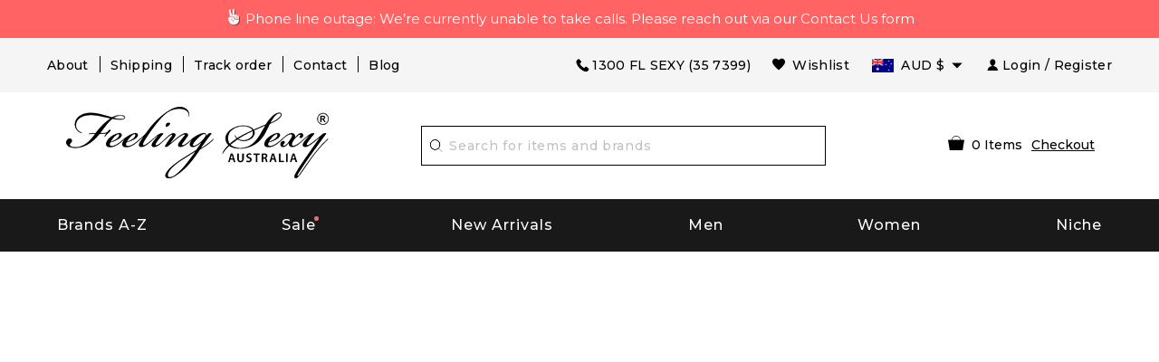

--- FILE ---
content_type: text/html; charset=utf-8
request_url: https://www.feelingsexy.com.au/brands/fly-falcon-500288
body_size: 9845
content:



<!DOCTYPE html>
<html lang="en-AU">
<head>
    <meta charset="utf-8">
        <title>Fly Falcon - Buy Fly Falcon  for Sale | Australia</title>
            <script async src="https://www.googletagmanager.com/gtag/js?id=AW-1019891583"></script>
        <script>
            window.dataLayer = window.dataLayer || [];
            function gtag() { dataLayer.push(arguments); }
            gtag('js', new Date());
            gtag('config', 'AW-1019891583', { 'allow_enhanced_conversions': true });
        </script>
    <meta http-equiv="X-UA-Compatible" content="IE=edge,chrome=1" />
    <meta name="viewport" content="width=device-width,initial-scale=1, maximum-scale=5.0, user-scalable=1" />
        <meta name="title" content="Fly Falcon Perfume – Buy Fly Falcon Fragrances for Sale in Australia" />
            <meta name="Keywords" content="Fly Falcon perfume, Fly Falcon fragrance, Fly Falcon hair care" />
            <meta name="Description" content="Shop Fly Falcon perfume collection in Australia at Feelingsexy.com.au. Unique, spirited scents designed for the adventurous. Buy now and unlock great offers!" />
            <meta name="Abstract" content="Feeling Sexy - Hottest Fragrance Store in Southern Hemisphere" />
            <link rel="canonical" href="https://www.feelingsexy.com.au/brands/fly-falcon-500288/" />
    <meta name='Author' content='Feeling Sexy' />
    <meta http-equiv="content-language" content="en" />
        <meta property="og:image" content="/images/Designer/" />

    <link rel="shortcut icon" href="/favicon.ico" type="image/x-icon">
    <link rel="manifest" href="/manifest.webmanifest" />
    <meta name="theme-color" content="#000000" />
    <meta name="apple-mobile-web-app-status-bar-style" content="black">
    <link rel="apple-touch-startup-image" href="/icons/0d00646f-8755-f3d9-fa50-fd278d95b8ab.webPlatform.png">
    <link rel="apple-touch-icon" href="/icons/0d00646f-8755-f3d9-fa50-fd278d95b8ab.webPlatform.png">
    <style type="text/css">
        .yotpo.testimonials {
            z-index: 2147483646 !important;
        }
    </style>
    <script nomodule type="application/javascript" src="[data-uri]"></script>
    </head>
<body class="mmain">

    <app-root></app-root>
    <input type="hidden" name="hdnMasterData" id="hdnMasterData" class="hdnMasterData" value="{&quot;BrandMenu&quot;:null,&quot;masterPageSettings&quot;:{&quot;LogoImage&quot;:{&quot;title&quot;:&quot;Feeling Sexy&quot;,&quot;altText&quot;:&quot;Feeling Sexy&quot;,&quot;desktopImage&quot;:&quot;/images/Logoes/fs-aus-logo.png&quot;,&quot;mobileImage&quot;:&quot;/images/Logoes/fs-aus-logo.png&quot;},&quot;Notification&quot;:{&quot;isEnabled&quot;:true,&quot;desktopNotification&quot;:&quot;&lt;div class=\&quot;smart-bar-html hide-for-small-only\&quot; style=\&quot;width: 100%; background-color: #ff6363; color: #fff; padding: 9px; display: block; text-decoration: none; font-size: 15px; \r\n\r\ntext-align: center;\&quot;&gt;&lt;img alt=\&quot;V\&quot; src=\&quot;[data-uri]\r\n\r\nAUkSYqIQkQSoghodkVUcERRUUEG8igiAOOjoCMFVEsDIoK2AfkIaKOg6OIisr74Xuja9a89+bN/rXXPues852zzwfACAyWSDNRNYAMqUIeEeCDx8TG4eQuQIEKJHAAEAizZCFz/SMBAPh\r\n\r\n+PDwrIsAHvgABeNMLCADATZvAMByH/w/qQplcAYCEAcB0kThLCIAUAEB6jkKmAEBGAYCdmCZTAKAEAGDLY2LjAFAtAGAnf+bTAICd\r\n\r\n+Jl7AQBblCEVAaCRACATZYhEAGg7AKzPVopFAFgwABRmS8Q5ANgtADBJV2ZIALC3AMDOEAuyAAgMADBRiIUpAAR7AGDIIyN4AISZABRG8lc88SuuEOcqAAB4mbI8uSQ5RYFbCC1xB1dXLh4ozkkXKxQ2YQJhmkAuwnmZGTKBNA/g88wAA\r\n\r\nKCRFRHgg/P9eM4Ors7ONo62Dl8t6r8G/yJiYuP+5c+rcEAAAOF0ftH+LC+zGoA7BoBt/qIl7gRoXgugdfeLZrIPQLUAoOnaV/Nw+H48PEWhkLnZ2eXk5NhKxEJbYcpXff5nwl/AV/1s\r\n\r\n+X48/Pf14L7iJIEyXYFHBPjgwsz0TKUcz5IJhGLc5o9H/LcL//wd0yLESWK5WCoU41EScY5EmozzMqUiiUKSKcUl0v9k4t8s+wM+3zUAsGo+AXuRLahdYwP2SycQWHTA4vcAAPK7b8HUKAgDgGiD4c93/\r\n\r\n+8//UegJQCAZkmScQAAXkQkLlTKsz/HCAAARKCBKrBBG/TBGCzABhzBBdzBC/xgNoRCJMTCQhBCCmSAHHJgKayCQiiGzbAdKmAv1EAdNMBRaIaTcA4uwlW4Dj1wD/phCJ7BKLyBCQRByAgTYSHaiAFiilgjjggXmYX4IcFIBBKLJCDJiB\r\n\r\nRRIkuRNUgxUopUIFVIHfI9cgI5h1xGupE7yAAygvyGvEcxlIGyUT3UDLVDuag3GoRGogvQZHQxmo8WoJvQcrQaPYw2oefQq2gP2o8+Q8cwwOgYBzPEbDAuxsNCsTgsCZNjy7EirAyrxhqwVqwDu4n1Y8+xdwQSgUXACTYEd0IgYR5BSFh\r\n\r\nMWE7YSKggHCQ0EdoJNwkDhFHCJyKTqEu0JroR+cQYYjIxh1hILCPWEo8TLxB7iEPENyQSiUMyJ7mQAkmxpFTSEtJG0m5SI+ksqZs0SBojk8naZGuyBzmULCAryIXkneTD5DPkG+Qh8lsKnWJAcaT4U\r\n\r\n+IoUspqShnlEOU05QZlmDJBVaOaUt2ooVQRNY9aQq2htlKvUYeoEzR1mjnNgxZJS6WtopXTGmgXaPdpr+h0uhHdlR5Ol9BX0svpR+iX6AP0dwwNhhWDx4hnKBmbGAcYZxl3GK\r\n\r\n+YTKYZ04sZx1QwNzHrmOeZD5lvVVgqtip8FZHKCpVKlSaVGyovVKmqpqreqgtV81XLVI\r\n\r\n+pXlN9rkZVM1PjqQnUlqtVqp1Q61MbU2epO6iHqmeob1Q/pH5Z/YkGWcNMw09DpFGgsV/jvMYgC2MZs3gsIWsNq4Z1gTXEJrHN2Xx2KruY/R27iz2qqaE5QzNKM1ezUvOUZj8H45hx\r\n\r\n+Jx0TgnnKKeX836K3hTvKeIpG6Y0TLkxZVxrqpaXllirSKtRq0frvTau7aedpr1Fu1n7gQ5Bx0onXCdHZ4/OBZ3nU9lT3acKpxZNPTr1ri6qa6UbobtEd79up+6Ynr5egJ5Mb6feeb3n\r\n\r\n+hx9L/1U/W36p/VHDFgGswwkBtsMzhg8xTVxbzwdL8fb8VFDXcNAQ6VhlWGX4YSRudE8o9VGjUYPjGnGXOMk423GbcajJgYmISZLTepN7ppSTbmmKaY7TDtMx83MzaLN1pk1mz0x1zLnm\r\n\r\n+eb15vft2BaeFostqi2uGVJsuRaplnutrxuhVo5WaVYVVpds0atna0l1rutu6cRp7lOk06rntZnw7Dxtsm2qbcZsOXYBtuutm22fWFnYhdnt8Wuw\r\n\r\n+6TvZN9un2N/T0HDYfZDqsdWh1+c7RyFDpWOt6azpzuP33F9JbpL2dYzxDP2DPjthPLKcRpnVOb00dnF2e5c4PziIuJS4LLLpc+Lpsbxt3IveRKdPVxXeF60vWdm7Obwu2o26/uNu5p7ofcn8w0nymeWTNz0MPIQ\r\n\r\n+BR5dE/C5+VMGvfrH5PQ0+BZ7XnIy9jL5FXrdewt6V3qvdh7xc+9j5yn+M+4zw33jLeWV/MN8C3yLfLT8Nvnl+F30N/I/9k/3r/0QCngCUBZwOJgUGBWwL7+Hp8Ib\r\n\r\n+OPzrbZfay2e1BjKC5QRVBj4KtguXBrSFoyOyQrSH355jOkc5pDoVQfujW0Adh5mGLw34MJ4WHhVeGP45wiFga0TGXNXfR3ENz30T6RJZE3ptnMU85ry1KNSo+qi5qPNo3ujS6P8YuZlnM1VidWElsSxw5LiquNm5svt/87fOH4p3iC\r\n\r\n+N7F5gvyF1weaHOwvSFpxapLhIsOpZATIhOOJTwQRAqqBaMJfITdyWOCnnCHcJnIi/RNtGI2ENcKh5O8kgqTXqS7JG8NXkkxTOlLOW5hCepkLxMDUzdmzqeFpp2IG0yPTq9MYOSkZBxQqohTZO2Z+pn5mZ2y6xlhbL\r\n\r\n+xW6Lty8elQfJa7OQrAVZLQq2QqboVFoo1yoHsmdlV2a/zYnKOZarnivN7cyzytuQN5zvn//tEsIS4ZK2pYZLVy0dWOa9rGo5sjxxedsK4xUFK4ZWBqw8uIq2Km3VT6vtV5eufr0mek1rgV7ByoLBtQFr6wtVCuWFfevc1+1dT1gvWd\r\n\r\n+1YfqGnRs+FYmKrhTbF5cVf9go3HjlG4dvyr+Z3JS0qavEuWTPZtJm6ebeLZ5bDpaql+aXDm4N2dq0Dd9WtO319kXbL5fNKNu7g7ZDuaO/PLi8ZafJzs07P1SkVPRU+lQ27tLdtWHX\r\n\r\n+G7R7ht7vPY07NXbW7z3/T7JvttVAVVN1WbVZftJ+7P3P66Jqun4lvttXa1ObXHtxwPSA/0HIw6217nU1R3SPVRSj9Yr60cOxx++/p3vdy0NNg1VjZzG4iNwRHnk6fcJ3/ceDTradox7rOEH0x92HWcdL2pCmvKaRptTmvtbYlu6T8w\r\n\r\n+0dbq3nr8R9sfD5w0PFl5SvNUyWna6YLTk2fyz4ydlZ19fi753GDborZ752PO32oPb++6EHTh0kX/i\r\n\r\n+c7vDvOXPK4dPKy2+UTV7hXmq86X23qdOo8/pPTT8e7nLuarrlca7nuer21e2b36RueN87d9L158Rb/1tWeOT3dvfN6b/fF9/XfFt1+cif9zsu72Xcn7q28T7xf9EDtQdlD3YfVP1v+3Njv3H9qwHeg89HcR/cGhYPP/pH1jw9DBY\r\n\r\n+Zj8uGDYbrnjg+OTniP3L96fynQ89kzyaeF/6i/suuFxYvfvjV69fO0ZjRoZfyl5O/bXyl/erA6xmv28bCxh6+yXgzMV70VvvtwXfcdx3vo98PT\r\n\r\n+R8IH8o/2j5sfVT0Kf7kxmTk/8EA5jz/GMzLdsAAAAgY0hSTQAAeiUAAICDAAD5/wAAgOkAAHUwAADqYAAAOpgAABdvkl/FRgAAA3VJREFUeNq8ll1oHGUUhp\r\n\r\n+Zzcwa0/Rv1a3FGkKxVQi6ZUJEpIhVA9YiFnJV0jvBW6+kErA3Fa/EixZJQQoiNdSgNBCkNkKaShrBScnGmtJYa203P5uk7s7+Zf52jjc7EJNdszHoCwPfnO/7zsvhvLzfUUSE/xoN1YLtUR0A03F3tkf1P8O46bhvAh8A59uj\r\n\r\n+ie1kpqO\r\n\r\n+7d/tcYh3XTcr4GpKwuL71ViEeAjwMhlMqd2PhY/Vm8lao14E9AJxPOW1aNGIl1AMxAHWC4WlVIh3wXomyEpBEEwCxCLx7fsbmnpKhUKmog8BOAsL5dd2y4C8q9J2qO6B1wH0KNRtfXpZ1q/u3Bhh6IoEQDf84IgCGzA30wlqKp6MVwfP\r\n\r\nHx416+Tky2hUAq5nA94m6qkgp+lou/9iUTzcql4MCQpFfI+UNhs4wH+KPt+CiC+54nGxoeb2sKNxdk555Fdj/um47abjrt+80VkzWfoGoau4XveNyIiZd8PkmNjKangx+\r\n\r\n+HFtKp1G8iIumZmS8MXWsQkd3hvdX5/pFERD6UdfCLaWYunjvXJyKZYi7XW42kYZ1CP78zNdW5MDvz5Mrglq3btLaOjh2h0vbs3fsssD2ztHQMuAGcWddWTMdVgbeBRCwev7E4NxuEe4qqkk6lSnkru/2F1zoTAOWg7AM4tg1woC7vAt4\r\n\r\nHTgFsi8V4/pVX1xwYHhjoA56LRCKKqqpKRfYAbr3q6l4pjJVwbbvcd+b03etXrx4AlFw24z1IL5QACpblV8tZi+ReuEinUqX\r\n\r\n+3t6708mkBRBpaFAPvXX00SPHj89Pmeb532/eLKqqWkpeuzY0eunSEpCvS8Ii8m6oniAI5EF6Pv/TleHBkcHBiZXKKlhWJgiCsohIMZdbymezS4auHa1LwiKyr\r\n\r\n+z77mq5To2P/zA9OTleS87z9+9bhq59uTpfLYOcdmx7ZHV8fyLx4sTo6B3Xcexq98ZHRnIbaTyNTU0ngiAIVpmm0rLvqZcURVmTyPe8oP9s7xxgbshW7t2+/bHUidM9PbcMXbts6FrrhmzF0DXGhi5/5di2Xyt5MZ/3Pj15ctrQtWFD14\r\n\r\n5UsxWl2rQSDhIh3ujuPtHx8qF32jo6Yk1bmzWAfNbyJkZHM/1ne+enk8kF4DNgoNogURdJBa3A60Ci8t4DWJUX9FsgVWtaUf6PueuvAQBgy96BjrqCcAAAAABJRU5ErkJggg==\&quot; style=\&quot;width:20px;position:absolute;margin-left: -23px;\&quot;&gt;Phone line outage: We’re currently unable to take calls. Please reach out via our Contact Us form&lt;/div&gt;\r\n&quot;,&quot;mobileNotification&quot;:&quot;&lt;div class=\&quot;smart-bar-mobile\&quot; style=\&quot;width: 100%; background-color:#ff6363; color: #fff; padding: 9px; display: block; text-decoration: none; font-size: 11px; text-align: \r\n\r\ncenter; height: 36px;\&quot;&gt;&lt;img alt=\&quot;V\&quot; src=\&quot;[data-uri]\r\n\r\nAUkSYqIQkQSoghodkVUcERRUUEG8igiAOOjoCMFVEsDIoK2AfkIaKOg6OIisr74Xuja9a89+bN/rXXPues852zzwfACAyWSDNRNYAMqUIeEeCDx8TG4eQuQIEKJHAAEAizZCFz/SMBAPh\r\n\r\n+PDwrIsAHvgABeNMLCADATZvAMByH/w/qQplcAYCEAcB0kThLCIAUAEB6jkKmAEBGAYCdmCZTAKAEAGDLY2LjAFAtAGAnf+bTAICd\r\n\r\n+Jl7AQBblCEVAaCRACATZYhEAGg7AKzPVopFAFgwABRmS8Q5ANgtADBJV2ZIALC3AMDOEAuyAAgMADBRiIUpAAR7AGDIIyN4AISZABRG8lc88SuuEOcqAAB4mbI8uSQ5RYFbCC1xB1dXLh4ozkkXKxQ2YQJhmkAuwnmZGTKBNA/g88wAA\r\n\r\nKCRFRHgg/P9eM4Ors7ONo62Dl8t6r8G/yJiYuP+5c+rcEAAAOF0ftH+LC+zGoA7BoBt/qIl7gRoXgugdfeLZrIPQLUAoOnaV/Nw+H48PEWhkLnZ2eXk5NhKxEJbYcpXff5nwl/AV/1s\r\n\r\n+X48/Pf14L7iJIEyXYFHBPjgwsz0TKUcz5IJhGLc5o9H/LcL//wd0yLESWK5WCoU41EScY5EmozzMqUiiUKSKcUl0v9k4t8s+wM+3zUAsGo+AXuRLahdYwP2SycQWHTA4vcAAPK7b8HUKAgDgGiD4c93/\r\n\r\n+8//UegJQCAZkmScQAAXkQkLlTKsz/HCAAARKCBKrBBG/TBGCzABhzBBdzBC/xgNoRCJMTCQhBCCmSAHHJgKayCQiiGzbAdKmAv1EAdNMBRaIaTcA4uwlW4Dj1wD/phCJ7BKLyBCQRByAgTYSHaiAFiilgjjggXmYX4IcFIBBKLJCDJiB\r\n\r\nRRIkuRNUgxUopUIFVIHfI9cgI5h1xGupE7yAAygvyGvEcxlIGyUT3UDLVDuag3GoRGogvQZHQxmo8WoJvQcrQaPYw2oefQq2gP2o8+Q8cwwOgYBzPEbDAuxsNCsTgsCZNjy7EirAyrxhqwVqwDu4n1Y8+xdwQSgUXACTYEd0IgYR5BSFh\r\n\r\nMWE7YSKggHCQ0EdoJNwkDhFHCJyKTqEu0JroR+cQYYjIxh1hILCPWEo8TLxB7iEPENyQSiUMyJ7mQAkmxpFTSEtJG0m5SI+ksqZs0SBojk8naZGuyBzmULCAryIXkneTD5DPkG+Qh8lsKnWJAcaT4U\r\n\r\n+IoUspqShnlEOU05QZlmDJBVaOaUt2ooVQRNY9aQq2htlKvUYeoEzR1mjnNgxZJS6WtopXTGmgXaPdpr+h0uhHdlR5Ol9BX0svpR+iX6AP0dwwNhhWDx4hnKBmbGAcYZxl3GK\r\n\r\n+YTKYZ04sZx1QwNzHrmOeZD5lvVVgqtip8FZHKCpVKlSaVGyovVKmqpqreqgtV81XLVI\r\n\r\n+pXlN9rkZVM1PjqQnUlqtVqp1Q61MbU2epO6iHqmeob1Q/pH5Z/YkGWcNMw09DpFGgsV/jvMYgC2MZs3gsIWsNq4Z1gTXEJrHN2Xx2KruY/R27iz2qqaE5QzNKM1ezUvOUZj8H45hx\r\n\r\n+Jx0TgnnKKeX836K3hTvKeIpG6Y0TLkxZVxrqpaXllirSKtRq0frvTau7aedpr1Fu1n7gQ5Bx0onXCdHZ4/OBZ3nU9lT3acKpxZNPTr1ri6qa6UbobtEd79up+6Ynr5egJ5Mb6feeb3n\r\n\r\n+hx9L/1U/W36p/VHDFgGswwkBtsMzhg8xTVxbzwdL8fb8VFDXcNAQ6VhlWGX4YSRudE8o9VGjUYPjGnGXOMk423GbcajJgYmISZLTepN7ppSTbmmKaY7TDtMx83MzaLN1pk1mz0x1zLnm\r\n\r\n+eb15vft2BaeFostqi2uGVJsuRaplnutrxuhVo5WaVYVVpds0atna0l1rutu6cRp7lOk06rntZnw7Dxtsm2qbcZsOXYBtuutm22fWFnYhdnt8Wuw\r\n\r\n+6TvZN9un2N/T0HDYfZDqsdWh1+c7RyFDpWOt6azpzuP33F9JbpL2dYzxDP2DPjthPLKcRpnVOb00dnF2e5c4PziIuJS4LLLpc+Lpsbxt3IveRKdPVxXeF60vWdm7Obwu2o26/uNu5p7ofcn8w0nymeWTNz0MPIQ\r\n\r\n+BR5dE/C5+VMGvfrH5PQ0+BZ7XnIy9jL5FXrdewt6V3qvdh7xc+9j5yn+M+4zw33jLeWV/MN8C3yLfLT8Nvnl+F30N/I/9k/3r/0QCngCUBZwOJgUGBWwL7+Hp8Ib\r\n\r\n+OPzrbZfay2e1BjKC5QRVBj4KtguXBrSFoyOyQrSH355jOkc5pDoVQfujW0Adh5mGLw34MJ4WHhVeGP45wiFga0TGXNXfR3ENz30T6RJZE3ptnMU85ry1KNSo+qi5qPNo3ujS6P8YuZlnM1VidWElsSxw5LiquNm5svt/87fOH4p3iC\r\n\r\n+N7F5gvyF1weaHOwvSFpxapLhIsOpZATIhOOJTwQRAqqBaMJfITdyWOCnnCHcJnIi/RNtGI2ENcKh5O8kgqTXqS7JG8NXkkxTOlLOW5hCepkLxMDUzdmzqeFpp2IG0yPTq9MYOSkZBxQqohTZO2Z+pn5mZ2y6xlhbL\r\n\r\n+xW6Lty8elQfJa7OQrAVZLQq2QqboVFoo1yoHsmdlV2a/zYnKOZarnivN7cyzytuQN5zvn//tEsIS4ZK2pYZLVy0dWOa9rGo5sjxxedsK4xUFK4ZWBqw8uIq2Km3VT6vtV5eufr0mek1rgV7ByoLBtQFr6wtVCuWFfevc1+1dT1gvWd\r\n\r\n+1YfqGnRs+FYmKrhTbF5cVf9go3HjlG4dvyr+Z3JS0qavEuWTPZtJm6ebeLZ5bDpaql+aXDm4N2dq0Dd9WtO319kXbL5fNKNu7g7ZDuaO/PLi8ZafJzs07P1SkVPRU+lQ27tLdtWHX\r\n\r\n+G7R7ht7vPY07NXbW7z3/T7JvttVAVVN1WbVZftJ+7P3P66Jqun4lvttXa1ObXHtxwPSA/0HIw6217nU1R3SPVRSj9Yr60cOxx++/p3vdy0NNg1VjZzG4iNwRHnk6fcJ3/ceDTradox7rOEH0x92HWcdL2pCmvKaRptTmvtbYlu6T8w\r\n\r\n+0dbq3nr8R9sfD5w0PFl5SvNUyWna6YLTk2fyz4ydlZ19fi753GDborZ752PO32oPb++6EHTh0kX/i\r\n\r\n+c7vDvOXPK4dPKy2+UTV7hXmq86X23qdOo8/pPTT8e7nLuarrlca7nuer21e2b36RueN87d9L158Rb/1tWeOT3dvfN6b/fF9/XfFt1+cif9zsu72Xcn7q28T7xf9EDtQdlD3YfVP1v+3Njv3H9qwHeg89HcR/cGhYPP/pH1jw9DBY\r\n\r\n+Zj8uGDYbrnjg+OTniP3L96fynQ89kzyaeF/6i/suuFxYvfvjV69fO0ZjRoZfyl5O/bXyl/erA6xmv28bCxh6+yXgzMV70VvvtwXfcdx3vo98PT\r\n\r\n+R8IH8o/2j5sfVT0Kf7kxmTk/8EA5jz/GMzLdsAAAAgY0hSTQAAeiUAAICDAAD5/wAAgOkAAHUwAADqYAAAOpgAABdvkl/FRgAAA3VJREFUeNq8ll1oHGUUhp\r\n\r\n+Zzcwa0/Rv1a3FGkKxVQi6ZUJEpIhVA9YiFnJV0jvBW6+kErA3Fa/EixZJQQoiNdSgNBCkNkKaShrBScnGmtJYa203P5uk7s7+Zf52jjc7EJNdszHoCwPfnO/7zsvhvLzfUUSE/xoN1YLtUR0A03F3tkf1P8O46bhvAh8A59uj\r\n\r\n+ie1kpqO\r\n\r\n+7d/tcYh3XTcr4GpKwuL71ViEeAjwMhlMqd2PhY/Vm8lao14E9AJxPOW1aNGIl1AMxAHWC4WlVIh3wXomyEpBEEwCxCLx7fsbmnpKhUKmog8BOAsL5dd2y4C8q9J2qO6B1wH0KNRtfXpZ1q/u3Bhh6IoEQDf84IgCGzA30wlqKp6MVwfP\r\n\r\nHx416+Tky2hUAq5nA94m6qkgp+lou/9iUTzcql4MCQpFfI+UNhs4wH+KPt+CiC+54nGxoeb2sKNxdk555Fdj/um47abjrt+80VkzWfoGoau4XveNyIiZd8PkmNjKangx+\r\n\r\n+HFtKp1G8iIumZmS8MXWsQkd3hvdX5/pFERD6UdfCLaWYunjvXJyKZYi7XW42kYZ1CP78zNdW5MDvz5Mrglq3btLaOjh2h0vbs3fsssD2ztHQMuAGcWddWTMdVgbeBRCwev7E4NxuEe4qqkk6lSnkru/2F1zoTAOWg7AM4tg1woC7vAt4\r\n\r\nHTgFsi8V4/pVX1xwYHhjoA56LRCKKqqpKRfYAbr3q6l4pjJVwbbvcd+b03etXrx4AlFw24z1IL5QACpblV8tZi+ReuEinUqX\r\n\r\n+3t6708mkBRBpaFAPvXX00SPHj89Pmeb532/eLKqqWkpeuzY0eunSEpCvS8Ii8m6oniAI5EF6Pv/TleHBkcHBiZXKKlhWJgiCsohIMZdbymezS4auHa1LwiKyr\r\n\r\n+z77mq5To2P/zA9OTleS87z9+9bhq59uTpfLYOcdmx7ZHV8fyLx4sTo6B3Xcexq98ZHRnIbaTyNTU0ngiAIVpmm0rLvqZcURVmTyPe8oP9s7xxgbshW7t2+/bHUidM9PbcMXbts6FrrhmzF0DXGhi5/5di2Xyt5MZ/3Pj15ctrQtWFD14\r\n\r\n5UsxWl2rQSDhIh3ujuPtHx8qF32jo6Yk1bmzWAfNbyJkZHM/1ne+enk8kF4DNgoNogURdJBa3A60Ci8t4DWJUX9FsgVWtaUf6PueuvAQBgy96BjrqCcAAAAABJRU5ErkJggg==\&quot; style=\&quot;width:20px;position:absolute;margin-left: -23px;\&quot;&gt;Phone line outage: Please reach out via our Contact Us form&lt;/div&gt;&quot;},&quot;Overlay&quot;:{&quot;isEnabled&quot;:false,&quot;image&quot;:&quot;/images/Background/header_2021.png&quot;,&quot;altText&quot;:&quot;Christmas&quot;,&quot;Top&quot;:false,&quot;Bottom&quot;:true},&quot;SaleRedirectURL&quot;:&quot;&quot;,&quot;Footer&quot;:{&quot;IsBackgroundImage&quot;:false,&quot;BackgroundImage&quot;:&quot;/images/Background/footer-bg-ch.png&quot;,&quot;Background&quot;:&quot;#f5f5f5&quot;,&quot;TextColor&quot;:&quot;#000000&quot;,&quot;ButtonBackgroundColor&quot;:&quot;#000000&quot;,&quot;ButtonTextColor&quot;:&quot;#ffffff&quot;}},&quot;SaleActive&quot;:true,&quot;IsAuthenticated&quot;:false,&quot;CustId&quot;:&quot;&quot;,&quot;CustomerName&quot;:&quot;&quot;,&quot;SubTotal&quot;:0.0,&quot;MinimumSpendForFreeShipping&quot;:null,&quot;CartItems&quot;:[],&quot;sampleSetting&quot;:null,&quot;hrefFacebook&quot;:null,&quot;hrefGoogle&quot;:null,&quot;Currencies&quot;:[{&quot;CurrencyId&quot;:1,&quot;CurrencyShortForm&quot;:&quot;AUD&quot;,&quot;Flag&quot;:&quot;/images/Flag/aud.jpg&quot;,&quot;Symbol&quot;:&quot;&amp;#36;&quot;,&quot;IdentifierBeforeSymbol&quot;:&quot;AU&quot;,&quot;MobileHeaderIdentifier&quot;:&quot;A&quot;,&quot;rate&quot;:1.0},{&quot;CurrencyId&quot;:2,&quot;CurrencyShortForm&quot;:&quot;USD&quot;,&quot;Flag&quot;:&quot;/images/Flag/usd.jpg&quot;,&quot;Symbol&quot;:&quot;&amp;#36;&quot;,&quot;IdentifierBeforeSymbol&quot;:&quot;US&quot;,&quot;MobileHeaderIdentifier&quot;:&quot;U&quot;,&quot;rate&quot;:0.6865},{&quot;CurrencyId&quot;:3,&quot;CurrencyShortForm&quot;:&quot;NZD&quot;,&quot;Flag&quot;:&quot;/images/Flag/nzd.jpg&quot;,&quot;Symbol&quot;:&quot;&amp;#36;&quot;,&quot;IdentifierBeforeSymbol&quot;:&quot;NZ&quot;,&quot;MobileHeaderIdentifier&quot;:&quot;N&quot;,&quot;rate&quot;:1.165634},{&quot;CurrencyId&quot;:4,&quot;CurrencyShortForm&quot;:&quot;GBP&quot;,&quot;Flag&quot;:&quot;/images/Flag/gbp.jpg&quot;,&quot;Symbol&quot;:&quot;&amp;#163;&quot;,&quot;IdentifierBeforeSymbol&quot;:&quot;&quot;,&quot;MobileHeaderIdentifier&quot;:&quot;G&quot;,&quot;rate&quot;:0.506623},{&quot;CurrencyId&quot;:5,&quot;CurrencyShortForm&quot;:&quot;EUR&quot;,&quot;Flag&quot;:&quot;/images/Flag/eur.jpg&quot;,&quot;Symbol&quot;:&quot;&amp;#8364;&quot;,&quot;IdentifierBeforeSymbol&quot;:&quot;&quot;,&quot;MobileHeaderIdentifier&quot;:&quot;E&quot;,&quot;rate&quot;:0.580507},{&quot;CurrencyId&quot;:8,&quot;CurrencyShortForm&quot;:&quot;SGD&quot;,&quot;Flag&quot;:&quot;/images/Flag/singapore.jpg&quot;,&quot;Symbol&quot;:&quot;&amp;#36;&quot;,&quot;IdentifierBeforeSymbol&quot;:&quot;SG&quot;,&quot;MobileHeaderIdentifier&quot;:&quot;S&quot;,&quot;rate&quot;:0.873711}]}" />
    <script>
        const AllFeaturesPresent = ('fetch' in window && 'assign' in Object && 'remove' in Element.prototype && 'URLSearchParams' in window);

        if (!AllFeaturesPresent) {
            const scriptElement = document.createElement('script');

            scriptElement.async = false;
            scriptElement.src = '/Scripts/ng-dist/polyfills.es5.54b57580858cc8f5eb03.js';
            //document.head.appendChild(scriptElement);
            document.write(scriptElement.outerHTML);
        }
    </script>
    <script nomodule src="/Scripts/ng-dist/vendor/babel-helpers.min.js"></script>
    <script nomodule src="/Scripts/ng-dist/vendor/regenerator-runtime.min.js"></script>
    <script src="/Scripts/ng-dist/vendor/webcomponents-loader.js"></script>
    <script type="text/javascript" data-cfasync="false" src="/Scripts/ng-dist/scripts-0d91e21595.js"></script>
    <script type="text/javascript" src="/Scripts/ng-dist/main.es5.5bd3090b5d4979a78d20.js" nomodule></script>
    <script type="module" src="/Scripts/ng-dist/main.es6.5096669badc5e1429db2.js" crossorigin="anonymous"></script>
        <script type="text/javascript" data-cfasync="false">
            // Check that service workers are supported
            if ("serviceWorker" in navigator) {
                // Use the window load event to keep the page load performant
                window.addEventListener('load', function () {
                    navigator.serviceWorker.register('/sw.js?v=2.10.18', { scope: '/' });
                    //.then(function (reg) {
                    //    console.log('Service worker has been registered for scope:' + reg.scope);
                    //})
                });
            }
        </script>
            <div id="mySearchJson" data-json="{&amp;quot;Breadcrumb&amp;quot;:&amp;quot;Fly Falcon&amp;quot;,&amp;quot;CanonicalLink&amp;quot;:&amp;quot;https://www.feelingsexy.com.au/brands/fly-falcon-500288/&amp;quot;,&amp;quot;MetaTitle&amp;quot;:&amp;quot;Fly Falcon Perfume – Buy Fly Falcon Fragrances for Sale in Australia&amp;quot;,&amp;quot;MetaKeyword&amp;quot;:&amp;quot;Fly Falcon perfume, Fly Falcon fragrance, Fly Falcon hair care&amp;quot;,&amp;quot;MetaDescription&amp;quot;:&amp;quot;Shop Fly Falcon perfume collection in Australia at Feelingsexy.com.au. Unique, spirited scents designed for the adventurous. Buy now and unlock great offers!&amp;quot;,&amp;quot;DesignerH1TagText&amp;quot;:&amp;quot;Buy Fly Falcon Fragrances Online at Feeling Sexy&amp;quot;,&amp;quot;DesignerH2TagText&amp;quot;:&amp;quot;Immerse yourself in adventurous vibes with Fly Falcon scents in Australia.&amp;quot;,&amp;quot;H2TagHide&amp;quot;:false,&amp;quot;PageHeader&amp;quot;:&amp;quot;&amp;quot;,&amp;quot;Title&amp;quot;:&amp;quot;Fly Falcon - Buy Fly Falcon  for Sale | Australia&amp;quot;,&amp;quot;PageName&amp;quot;:&amp;quot;designerpage&amp;quot;,&amp;quot;PageblurbText&amp;quot;:&amp;quot;&amp;lt;p&gt;FLY FALCON&amp;lt;/p&gt;&amp;quot;,&amp;quot;ShortPageblurbText&amp;quot;:&amp;quot;FLY FALCON&amp;quot;,&amp;quot;IsShowReadMore&amp;quot;:false,&amp;quot;IsDesignerPage&amp;quot;:true,&amp;quot;IsOnSalePage&amp;quot;:false,&amp;quot;DesignerImage&amp;quot;:null,&amp;quot;DesignerTopHtmlContent&amp;quot;:&amp;quot;&amp;quot;,&amp;quot;DesignerBottomHtmlContent&amp;quot;:&amp;quot;&amp;quot;,&amp;quot;DesignerFAQs&amp;quot;:[],&amp;quot;Products&amp;quot;:null,&amp;quot;BrandList&amp;quot;:null,&amp;quot;ProductList&amp;quot;:[],&amp;quot;OlfactoryGroupTypeList&amp;quot;:null,&amp;quot;Ingredients&amp;quot;:null,&amp;quot;avilableSizeGroup&amp;quot;:null,&amp;quot;ConcList&amp;quot;:null,&amp;quot;GenderList&amp;quot;:null,&amp;quot;MinPrice&amp;quot;:0.0,&amp;quot;MaxPrice&amp;quot;:0.0,&amp;quot;ShowOutofStockProduct&amp;quot;:0.0,&amp;quot;TotalProductsCount&amp;quot;:0,&amp;quot;ZeroResults&amp;quot;:false,&amp;quot;FacebookPixelCode&amp;quot;:null,&amp;quot;OlfactoryOrPerfumerImage&amp;quot;:null,&amp;quot;OfferDialogSetting&amp;quot;:null,&amp;quot;OfferBarSetting&amp;quot;:null,&amp;quot;IsPerfumeJourneyFilteredProduct&amp;quot;:false,&amp;quot;Brands&amp;quot;:null,&amp;quot;OnSaleProducts&amp;quot;:null,&amp;quot;priceValidUntil&amp;quot;:&amp;quot;0001-01-01T00:00:00&amp;quot;,&amp;quot;SaleRedirectURL&amp;quot;:null}" style="display:none;"></div>
    <div id="GoogleTagManager" style="display:none">
        <!-- Google Tag Manager (noscript) -->
        <noscript>
            <iframe src="https://www.googletagmanager.com/ns.html?id=GTM-N555V3" height="0" width="0" style="display:none;visibility:hidden"></iframe>
        </noscript>
        <!-- End Google Tag Manager (noscript) -->
    </div>
    <div id="FacebookPixelCode" style="display:none">
        <noscript>
            <img height='1' width='1' style='display:none' src='https://www.facebook.com/tr?id=2783628905203185&ev=PageView&noscript=1' />
        </noscript>
    </div>
    <div id="RemarketingCode" style="display:none"></div>
    <div id="divSmartlook" style="display:none"></div>
    <div id="ClearSale" style="display:none"></div>
    <div id="Hotjar" style="display:none"></div>
        <meta name='msvalidate.01' content='23679A97ED81AA4AEFCBB629CF41CD5B' />
        <script>
            document.addEventListener('DOMContentLoaded', () => {
                /** init gtm after 3000 seconds - this could be adjusted */
                setTimeout(initThirdParyScritps, 3000);
            });
            document.addEventListener('scroll', initThirdParyScriptOnEvent);
            document.addEventListener('mousemove', initThirdParyScriptOnEvent);
            document.addEventListener('touchstart', initThirdParyScriptOnEvent);

            function initThirdParyScriptOnEvent(event) {
                initThirdParyScritps();
                event.currentTarget.removeEventListener(event.type, initThirdParyScriptOnEvent); // remove the event listener that got triggered
            }

            function initThirdParyScritps() {
                if (window.initDidThirdParyScritps) {
                    return false;
                }

                const bingscript = document.createElement('script');
                bingscript.type = "text/javascript";
                bingscript.innerHTML = '(function (w, d, t, r, u) { var f, n, i; w[u] = w[u] || [], f = function () { var o = { ti: "4056941" }; o.q = w[u], w[u] = new UET(o), w[u].push("pageLoad") }, n = d.createElement(t), n.src = r, n.async = 1, n.onload = n.onreadystatechange = function () { var s = this.readyState; s && s !== "loaded" && s !== "complete" || (f(), n.onload = n.onreadystatechange = null) }, i = d.getElementsByTagName(t)[0], i.parentNode.insertBefore(n, i) })(window, document, "script", "//bat.bing.com/bat.js", "uetq");';
                document.head.appendChild(bingscript);

                const tiktokscript = document.createElement('script');
                tiktokscript.type = "text/javascript";
                tiktokscript.innerHTML = '!function (w, d, t) { w.TiktokAnalyticsObject = t; var ttq = w[t] = w[t] || []; ttq.methods = ["page", "track", "identify", "instances", "debug", "on", "off", "once", "ready", "alias", "group", "enableCookie", "disableCookie"], ttq.setAndDefer = function (t, e) { t[e] = function () { t.push([e].concat(Array.prototype.slice.call(arguments, 0))) } }; for (var i = 0; i < ttq.methods.length; i++)ttq.setAndDefer(ttq, ttq.methods[i]); ttq.instance = function (t) { for (var e = ttq._i[t] || [], n = 0; n < ttq.methods.length; n++)ttq.setAndDefer(e, ttq.methods[n]); return e }, ttq.load = function (e, n) { var i = "https://analytics.tiktok.com/i18n/pixel/events.js"; ttq._i = ttq._i || {}, ttq._i[e] = [], ttq._i[e]._u = i, ttq._t = ttq._t || {}, ttq._t[e] = +new Date, ttq._o = ttq._o || {}, ttq._o[e] = n || {}; var o = document.createElement("script"); o.type = "text/javascript", o.async = !0, o.src = i + "?sdkid=" + e + "&lib=" + t; var a = document.getElementsByTagName("script")[0]; a.parentNode.insertBefore(o, a) }; ttq.load("CHQMPDBC77U0O25EOOV0"); ttq.page(); } (window, document, "ttq");';
                document.head.appendChild(tiktokscript);
            }
        </script>
        <script async type="text/javascript" src="https://static.klaviyo.com/onsite/js/klaviyo.js?company_id=YgDakd"></script>
        <script async type="text/javascript" src="https://bntsg.feelingsexy.com.au/providers/atLabel/load" onError="var fallbackScript = document.createElement('script'); fallbackScript.src='https://cdn.attn.tv/feelingsexy/dtag.js'; document.head.appendChild(fallbackScript);"></script>
    <script src="/Scripts/error-logger.min.js"></script>
    <script>
    errorLogger("https://www.feelingsexy.com.au/" + "webapi/ClientSideErrorLog/ErrorLog/");
    </script>
    <script type="text/javascript">
        var mzOptions = {
            onZoomReady: function () {
                var img = document.querySelectorAll(".mz-lens img,.mz-zoom-window img");

                if (img !== undefined && img != null && img.length > 0) {
                    var imgName = document.querySelector('.mz-lens').previousElementSibling;
                    for (let i = 0; i < img.length; i++) {
                        img[i].setAttribute("alt", imgName.alt);
                    }
                }
            }
        }

        //function reqListener() {
        //    console.log(this.responseText);
        //}

        function emailHandler() {
            var emailReg = /^\w+([-+.']\w*)*@\w+([-.]\w+)*\.\w+([-.]\w+)*$/;
            if (this.value.length > 0 && emailReg.test(this.value)) {
                const xhttp = new XMLHttpRequest();
                //xhttp.onload = function () { reqListener(); }
                xhttp.open("GET", "/fsapi/SetEmailAddress?email=" + this.value);
                xhttp.send();
            }
        }

        var observer = new MutationObserver(function (mutations) {
            var emails = document.querySelectorAll("input[type=email]");
            for (var i = 0; i < emails.length; i++) {
                var email = emails[i];
                if (document.contains(email)) {
                    email.removeEventListener('blur', emailHandler);
                    email.addEventListener('blur', emailHandler);
                    //observer.disconnect();

                }
            }
        });

        observer.observe(document, { attributes: false, childList: true, characterData: false, subtree: true });
    </script>
    
    <noscript><div style="text-align: center; font-weight: bold; margin-top: 20px;">Javascript is required for the website to run.<br />Kindly enable Javascript or use a browser that supports the same.</div></noscript>
    <div id="scripts" style="display: none;"></div>
    
<script defer src="https://static.cloudflareinsights.com/beacon.min.js/vcd15cbe7772f49c399c6a5babf22c1241717689176015" integrity="sha512-ZpsOmlRQV6y907TI0dKBHq9Md29nnaEIPlkf84rnaERnq6zvWvPUqr2ft8M1aS28oN72PdrCzSjY4U6VaAw1EQ==" data-cf-beacon='{"version":"2024.11.0","token":"9347b1a23a4b4c6c8a0b3cce7ff73084","server_timing":{"name":{"cfCacheStatus":true,"cfEdge":true,"cfExtPri":true,"cfL4":true,"cfOrigin":true,"cfSpeedBrain":true},"location_startswith":null}}' crossorigin="anonymous"></script>
</body>
</html>

--- FILE ---
content_type: application/javascript
request_url: https://www.feelingsexy.com.au/Scripts/ng-dist/searchresults.es6.3ad48fca165ce1c9b620.js
body_size: 10508
content:
(window.webpackJsonp=window.webpackJsonp||[]).push([[10],{1238:function(e,t,i){"use strict";i.d(t,"a",(function(){return r}));var a=i(39);const r=Object(a.e)((e,t)=>i=>{if("www.feelingsexy.com.au"!=document.location.host&&"feelingsexy.com.au"!=document.location.host)return void i.setValue("");0==t.length&&(t=[300,400,500,600,700,800,900,1e3,1100,1200]);let a="";e.startsWith("/")||(e="/"+e),t.forEach(t=>{a+="https://www.feelingsexy.com.au/cdn-cgi/image/fit=contain,f=auto,width="+t.toString()+encodeURI(e)+" "+t.toString()+"w,"}),a=a.slice(0,a.length-1),i.setValue(a)})},1240:function(e,t,i){var a=i(54),r=i(1245);"string"==typeof(r=r.__esModule?r.default:r)&&(r=[[e.i,r,""]]);var o={insert:"head",singleton:!1};a(r,o);e.exports=r.locals||{}},1244:function(e,t,i){"use strict";var a=i(4),r=i(0),o=i(145),s=i(56);let d=class extends(Object(o.a)(r.a)){render(){return null!=this.data&&null!=this.data&&(this.data.ShowOnProductPage||this.data.ShowOnSearchPage||this.data.ShowOnHomePage||this.data.ShowOnCheckoutPage)&&null!=this.data.BarDesign&&null!=this.data.BarDesign?r.c`${Object(s.a)(this.data.BarDesign)}`:r.c``}};Object(a.b)([Object(r.d)({type:Object})],d.prototype,"data",void 0),d=Object(a.b)([Object(r.b)("fs-offer-bar")],d)},1245:function(e,t,i){(t=i(55)(!1)).push([e.i,".dialog{position:fixed;bottom:100px;right:50px;z-index:9999}.offer-close{position:absolute;background:#fff;width:23px;height:23px;font-size:10px;text-decoration:none;border-radius:50%;border:1px solid #000;color:#000;top:-8px;right:-10px;line-height:24px;text-align:center}.toggle-content{display:none;height:0;transition:height 350ms ease-in-out}@media (max-width: 640px){.dialog{right:50%;transform:translate(50%, 0)}}\n",""]),e.exports=t},1288:function(e,t,i){"use strict";var a=i(4),r=i(0),o=i(145),s=i(8),d=(i(1240),i(56));let n=class extends(Object(o.a)(r.a)){render(){return null!=this.data&&null!=this.data&&!s.e.get("offerdialog")&&(this.data.ShowOnProductPage||this.data.ShowOnSearchPage||this.data.ShowOnHomePage)&&null!=this.data.DialogDesign&&null!=this.data.DialogDesign?r.c`<div class="dialog">
                    ${Object(d.a)(this.data.DialogDesign)}
                    <a href="#" class="offer-close" @click=${e=>this.closeOfferDialog(e)}"><i class="icn-close-button"></i></a>
                </div>`:r.c``}closeOfferDialog(e){document.querySelector(".dialog").classList.add("toggle-content"),s.e.set("offerdialog","1",1,"/"),e.stopPropagation(),e.preventDefault()}};Object(a.b)([Object(r.d)({type:Object})],n.prototype,"data",void 0),n=Object(a.b)([Object(r.b)("fs-offer-dialog")],n)},1289:function(e,t,i){var a=i(54),r=i(1290);"string"==typeof(r=r.__esModule?r.default:r)&&(r=[[e.i,r,""]]);var o={insert:"head",singleton:!1};a(r,o);e.exports=r.locals||{}},1290:function(e,t,i){(t=i(55)(!1)).push([e.i,"h1{font-size:28px;font-weight:bold;color:#000000;margin:0 0 5px 0;line-height:1.2}h2{font-size:16px;font-style:italic;color:#555555;font-weight:normal;margin:0 0 15px 0}.display-none{display:none !important}.designer-details{width:100%;display:flex}.designer-details .line-clamp{overflow:hidden;display:-webkit-box;-webkit-line-clamp:5;-webkit-box-orient:vertical}.designer-details a{text-decoration:underline !important}.brads-main{width:100%;display:block;margin-top:12px;padding-bottom:40px}.brads-main h1.border-bottom{border-bottom:1px solid #ddd;padding-bottom:5px}.brads-main .brand-img-parent{flex-basis:200px;flex-grow:0;flex-shrink:0}.brads-main .brand-img-parent .brand-img{width:200px;padding:15px}.brads-main .perfumer-logo{width:100%;text-align:center;border-bottom:1px solid #ddd;margin-bottom:15px}.brads-main .perfumer-logo .img-parent{margin:0 auto;height:0;padding-bottom:200px;width:208px;background:#ddd;border-radius:50%;border:4px solid #ddd}.brads-main .perfumer-logo img{width:200px;border-radius:50%}.brads-main .aReadMore{font-weight:bold;margin-bottom:10px;display:block}.brads-main .faqs-link{display:block;font-weight:bold;margin-top:10px;text-decoration:none !important}.brads-main .wrapperfaq{width:100%;float:left;margin-bottom:10px}.brads-main .wrapperfaq .question{font-weight:600;color:#191919}.brads-main .wrapperfaq .answer{color:#6b6b6b;font-weight:300}.brads-main .wrapperfaq .answer .block{float:left;font-size:14px;width:40px;margin-top:-5px;height:40px;background:#f7f7f7;border-radius:50%;text-align:center;line-height:40px;border:1px solid #ddd}.brads-main .wrapperfaq .answer .rightblock{float:right;width:calc(100% - 70px);color:#797979}.brads-main .wrapperfaq .answer .rightblock a{color:#797979;text-decoration:underline}.over-lay{position:fixed;width:100%;height:100%;top:0;left:0;right:0;bottom:0;background-color:rgba(0,0,0,0.5);z-index:9999}.over-lay .perfume-quick-view{padding:15px;position:absolute;top:50%;left:50%;transform:translate(-50%, -50%);-ms-transform:translate(-50%, -50%)}.over-lay .inner-view{background-color:#fff;width:840px;padding:25px;border:5px solid #ddd;position:relative}.over-lay .inner-view .close-pop{position:absolute;right:-3px;top:0px;font-size:16px;text-decoration:none;background:#ddd;width:35px;height:32px;text-align:center;line-height:32px;color:#000}.over-lay .inner-view h1{color:#000;font-weight:600;font-size:24px;margin-bottom:0}.over-lay .action-view,.slide .action-view{display:flex;align-items:center;margin-top:4px}.over-lay .action-view .buybtn,.slide .action-view .buybtn{background:#191919;display:inline-block;text-align:center;color:#fff;text-decoration:none;padding:8px 35px;margin-top:10px;margin-right:15px;font-size:16px}.over-lay .action-view .moreinfo,.slide .action-view .moreinfo{background:#fff;display:inline-block;text-align:center;border:1px solid #000;text-decoration:none;padding:7px 35px;color:#000;margin-top:10px;font-size:16px}.over-lay .buylater,.slide .buylater{display:flex;align-items:center}.over-lay .product-review,.slide .product-review{margin-top:20px}.over-lay .product-review .yotpo-review i,.slide .product-review .yotpo-review i{font-size:16px;font-weight:normal;margin-right:2px}.perfume-pyramid-grid{display:flex;margin-top:15px;justify-content:space-between}.perfume-pyramid-grid .block-p{width:145px;border:1px solid #ddd;padding:10px;display:inline-block;text-decoration:none;text-align:center;color:#000}.perfume-pyramid-grid .block-p img{width:100%;padding:10px}.perfume-pyramid-grid .block-p h3,.perfume-pyramid-grid .block-p h1{font-size:14px;margin-bottom:0}.sex{display:block;font-weight:600;font-size:14px}.p-size{font-size:14px}.des-p p{font-size:14px;color:#5c5c5c;margin:5px 0 10px 0}.price-p p{display:flex;align-items:center}.price-p p .rrps{color:#999;font-size:12px;text-decoration:line-through;margin-right:10px}.price-p p .saleprice{font-size:22px;font-weight:bold;color:#ff6363}.price-p p .oriprice{font-size:22px;font-weight:bold;color:#191919}.price-p p .avail-stock{font-weight:500;margin-left:10px;color:#0bc734}.price-p p .outofstock{font-weight:500;margin-left:10px;color:#fff;background:#e00707;padding:0 5px}.legal-notice{padding-bottom:25px}.legal-notice .legal-title{display:flex;align-items:center;justify-content:left;border-bottom:1px solid #ddd;margin-bottom:5px;padding-bottom:5px}.legal-notice img{width:20px;margin-right:8px}.legal-notice h2{font-size:18px;width:100%;line-height:1.40;margin-bottom:0}.slide{height:100%;width:100%;position:fixed;z-index:99999;top:0;background-color:#fff;overflow-x:hidden;transition:0.3s}.slide .mobile-quick-view{background-color:#fff;padding:10px;margin-top:15px}.slide .mobile-quick-view h1{font-size:20px;font-weight:600;margin-bottom:0}.slide .mobile-quick-view .view-body .perfume-pyramid-grid{display:flex;flex-wrap:wrap;justify-content:flex-start}.slide .mobile-quick-view .view-body .perfume-pyramid-grid h1{font-size:13px;line-height:18px}.slide .mobile-quick-view .view-body .perfume-pyramid-grid h3{font-size:13px;line-height:18px;margin-top:3px}.slide .mobile-quick-view .view-body .buybtn,.slide .mobile-quick-view .view-body .moreinfo{width:100%}.slide .mobile-quick-view .block-p{width:33.333333%;border:0}.slide .close-slide{line-height:30px;padding:0 5px 0 0;text-decoration:none;font-size:20px;position:absolute;right:8px;top:12px}.top-brands-bar{border-top:1px dashed #ddd;margin-top:35px;text-align:center;padding-top:35px;padding-bottom:35px}.top-brands-bar h1{font-size:20px;margin-bottom:15px}.top-brands-bar .brand-box{border:1px solid #ddd;text-align:left;max-width:1100px;margin:0 auto}.top-brands-bar .brand-box .b-tab{padding:20px;border-top:1px solid #ddd;display:none}.top-brands-bar .brand-box .b-tab.active{display:block}.top-brands-bar .brand-box .b-nav-tab{display:inline-block;padding:10px;text-decoration:none;cursor:pointer}.top-brands-bar .brand-box .b-nav-tab.active{color:#000;border-bottom:3px solid #000}.top-brands-bar .brand-box .brands-bar{display:flex;justify-content:space-around}.top-brands-bar .brand-box .brands-bar img{max-width:150px}.featured{background-color:#fff;padding-top:80px;padding-bottom:80px}.featured .h1Heading{font-size:22px;margin-bottom:25px;text-align:center}@media (max-width: 840px){.over-lay .inner-view{width:100%}.perfume-pyramid-grid .block-p{width:130px}.perfume-pyramid-grid .block-p h3,.perfume-pyramid-grid .block-p h1{font-size:13px}}@media (max-width: 640px){.designer-details h1{font-size:24px}.designer-details h2{font-size:16px}.designer-details a{text-decoration:underline !important}.designer-details .line-clamp{min-height:110px}.brads-main{padding-bottom:0}.brads-main .brand-img-parent{flex-basis:150px;flex-grow:0;flex-shrink:0}.brads-main .brand-img-parent .brand-img{float:left;width:150px;padding:10px}.des-p p{margin:5px 0 5px 0;display:-webkit-box;-webkit-box-orient:vertical;-webkit-line-clamp:2;overflow:hidden}.perfume-pyramid-grid{margin-top:0}.slide .mobile-quick-view{margin-top:0}}@media (max-width: 539px){.featured .container{padding-right:.625rem;padding-left:.625rem;max-width:1200px;margin:0 auto}}@media (max-width: 480px){.brads-main .brand-img-parent{flex-basis:120px;flex-grow:0;flex-shrink:0}.brads-main .brand-img-parent .brand-img{width:120px}.brads-main .brand-details{font-size:13px;line-height:1.5}.brads-main .perfumer-logo{width:100%;text-align:center;border-bottom:1px solid #ddd;margin-bottom:15px}.brads-main .perfumer-logo img{width:200px;border-radius:50%;border:4px solid #ddd}}\n",""]),e.exports=t},1343:function(e,t,i){"use strict";i.r(t),i.d(t,"SearchResults",(function(){return m}));var a=i(4),r=i(0),o=i(1214),s=i(8),d=i(145),n=i(73),l=i(56),c=i(1234),p=i(179),h=i(66),u=i(1249),g=(i(558),i(1289),i(1229),i(1230),i(1288),i(1244),i(1238));let m=class extends(Object(d.a)(o.a)){constructor(){super(),this.SearchValue="",this.FullStar=0,this.EmptyStar=0,this.isHalfStar=!1,this.IsReadMoreRequired=this.SetIsShowReadMore(),this.IsShowReadMore=!0,this.ProductQuickview=null,this.scrollFunction=()=>{let e=document.getElementById("topBtn");e&&(e.style.display=document.body.scrollTop>500||document.documentElement.scrollTop>500?"block":"none")};var e=document.querySelector("#mySearchJson");if(e){var t=e.getAttribute("data-json");this.Model=JSON.parse(s.d.htmlDecode(t)),e.remove()}this.prefercache=!0,this.MetaInfo={ecomm_pagetype:"category"},this.resolveUrl="/fsapi/Search?PageName={pagename}&DesignerId={designerid}&HaircareConcern={haircareconcern}&category={category}&OlFactoryGroupId={OlFactoryGroupId}&PerfumerId={PerfumerId}"}render(){return this.Model?r.c`
            ${this.ProductQuickview&&this.SelectedCurrency?r.c`${this.IsMobile?r.c`<div id="productQuickviewsidenav" class="slide hide-large">
                <div class="mobile-quick-view">
                    <a href="#" class="close-slide" aria-label="Close" @click=${e=>this.closeQuickview(e)}><span class="icn-close-button"></span></a>
                    <div class="view-header">
                        <h1>${this.ProductQuickview.brand}</h1>
                        <span class="sex">For ${this.ProductQuickview.gender}</span>
                        <span class="p-size">
                            Size: 5 x 5ml
                        </span>
                    </div>
                    <div class="view-body">
                        <div class="perfume-pyramid-grid">
                            ${this.ProductQuickview.SampleProducts.map(e=>r.c`<div class="block-p">
                                                <img appLazyLoad data-src="${e.images}" alt="${e.brand}" />
                                                <h1>${e.brand}</h1>
                                                <h3>${e.designer}</h3>
                                            </div>`)}
                        </div>
                        ${this.ProductQuickview.YotpoReview.TotalReviewCount>0?r.c`
                            <div class="product-review">
                                <div class="yotpo-review">
                                    ${this.FullStar>0?Object(c.a)(new Array(this.FullStar),(e,t)=>r.c`<i class="icn-star"></i>`):r.c``}
                                    ${this.isHalfStar?r.c`<i class="icn-half-star-o-b"></i>`:r.c``}
                                    ${this.EmptyStar>0?Object(c.a)(new Array(this.EmptyStar),(e,t)=>r.c`<i class="icn-star-o"></i>`):r.c``}
                                    ${this.ProductQuickview.YotpoReview.TotalReviewCount} Reviews
                                </div>
                            </div>`:r.c``}
                        <div class="des-p">
                            <p>${this.ProductQuickview.ShortDescription}</p>
                        </div>
                        
                        <div class="price-p">
                            <p>
                                ${this.ProductQuickview.rrp>this.ProductQuickview.salePrice?r.c`<span class="rrps">${this.SelectedCurrency.IdentifierBeforeSymbol}${Object(l.a)(this.SelectedCurrency.Symbol)} ${(this.SelectedCurrency.rate*this.ProductQuickview.rrp).toFixed(2)}</span>`:r.c``}
                                <span class=${this.ProductQuickview.salePrice<this.ProductQuickview.originalPrice?"saleprice":"oriprice"}>${this.SelectedCurrency.IdentifierBeforeSymbol}${Object(l.a)(this.SelectedCurrency.Symbol)}&nbsp;${(this.SelectedCurrency.rate*this.ProductQuickview.salePrice).toFixed(2)}</span>
                                ${this.ProductQuickview.SellableQty>0?r.c`<span class="avail-stock">Available in Stock</span>`:r.c`<span class="outofstock">Out of Stock</span>`}
                            </p>
                        </div>
                        <div class="popular-payment-methods">
                            <div style="cursor:pointer"
                                    id="zip-product-widget"
                                    data-zm-widget="popup"
                                    data-zm-region="au"
                                    data-zm-merchant="7da11dfd-757e-498d-89d0-bc4834865de5"
                                    data-zm-price="${this.ProductQuickview.salePrice}" 
                                    data-zm-asset="productwidget" 
                                    data-zm-popup-asset="termsdialog">
                            </div>                                    
                        </div>
                        <div class="action-view">
                            ${this.ProductQuickview.SellableQty>0?r.c`<a href="#" @click=${e=>this.addSingleItem(e,this.ProductQuickview.productId)} class="buybtn">Add to Cart</a>`:r.c``}
                            <a href="${this.ProductQuickview.ProductURL}" class="moreinfo">More Info</a>
                        </div>
                    </div>
                </div>
            </div>`:r.c`<div id="productQuickviewmodel" class="over-lay hide-small" @click=${e=>this.closeQuickview(e)}>
                <div class="perfume-quick-view" @click=${e=>e.stopPropagation()}>
                    <div class="inner-view">
                        <a href="#" class="close-pop" @click=${e=>this.closeQuickview(e)}><span class="icn-close-button"></span></a>
                        <h1>${this.ProductQuickview.brand}</h1>
                        <span class="sex">For ${this.ProductQuickview.gender}</span>
                        <span class="p-size">
                            Size: 5 x 5ml
                        </span>
                        <div class="perfume-pyramid-grid">
                                    ${this.ProductQuickview.SampleProducts.map(e=>r.c`<a href="${e.ProductURL}" class="block-p">
                                                        <img appLazyLoad data-src="${e.images}" alt="${e.brand}" />
                                                        <h1>${e.brand}</h1>
                                                        <h3>${e.designer}</h3>
                                                    </a>`)}
                        </div>
                        ${this.ProductQuickview.YotpoReview.TotalReviewCount>0?r.c`
                            <div class="product-review">
                                <div class="yotpo-review">
                                    ${this.FullStar>0?Object(c.a)(new Array(this.FullStar),(e,t)=>r.c`<i class="icn-star"></i>`):r.c``}
                                    ${this.isHalfStar?r.c`<i class="icn-half-star-o-b"></i>`:r.c``}
                                    ${this.EmptyStar>0?Object(c.a)(new Array(this.EmptyStar),(e,t)=>r.c`<i class="icn-star-o"></i>`):r.c``}
                                    ${this.ProductQuickview.YotpoReview.TotalReviewCount} Reviews
                                </div>
                            </div>`:r.c``}
                        <div class="des-p">
                            <p>${this.ProductQuickview.ShortDescription}</p>
                        </div>                                             
                        <div class="price-p">
                            <p>
                                ${this.ProductQuickview.rrp>this.ProductQuickview.salePrice?r.c`<span class="rrps">${this.SelectedCurrency.IdentifierBeforeSymbol}${Object(l.a)(this.SelectedCurrency.Symbol)} ${(this.SelectedCurrency.rate*this.ProductQuickview.rrp).toFixed(2)}</span>`:r.c``}
                                <span class=${this.ProductQuickview.salePrice<this.ProductQuickview.originalPrice?"saleprice":"oriprice"}>${this.SelectedCurrency.IdentifierBeforeSymbol}${Object(l.a)(this.SelectedCurrency.Symbol)}&nbsp;${(this.SelectedCurrency.rate*this.ProductQuickview.salePrice).toFixed(2)}</span>
                                ${this.ProductQuickview.SellableQty>0?r.c`<span class="avail-stock">Available in Stock</span>`:r.c`<span class="outofstock">Out of Stock</span>`}
                            </p>
                        </div>

                        <div class="popular-payment-methods">
                            <div style="cursor:pointer"
                                    id="zip-product-widget"
                                    data-zm-widget="popup"
                                    data-zm-region="au"
                                    data-zm-merchant="7da11dfd-757e-498d-89d0-bc4834865de5"
                                    data-zm-price="${this.ProductQuickview.salePrice}" 
                                    data-zm-asset="productwidget" 
                                    data-zm-popup-asset="termsdialog">
                            </div>                                    
                        </div>
                        <div class="action-view">
                            ${this.ProductQuickview.SellableQty>0?r.c`<a href="#" @click=${e=>this.addSingleItem(e,this.ProductQuickview.productId)} class="buybtn">Add to Cart</a>`:r.c``}
                            <a href="${this.ProductQuickview.ProductURL}" class="moreinfo">More Info</a>
                        </div>
                    </div>
                </div>
            </div>`}`:r.c``}
    ${this.IsMobile?"":r.c`<a class="topButton" @click=${()=>window.scrollTo({top:100,behavior:"smooth"})} id="topBtn" title="Go to top"><span class="fa icn-arrow-up"></span><br />TOP</a>`}
    ${this.Model.OfferBarSetting&&this.Model.OfferBarSetting.ShowOnSearchPage?r.c`<fs-offer-bar .data=${this.Model.OfferBarSetting}></fs-offer-bar>`:r.c``}
    <div class="container">
        <div class="col-lg-6 hide-small">
            <ul class="breadcrumb" itemscope itemtype="https://schema.org/BreadcrumbList">
                <li itemprop="itemListElement" itemscope itemtype="https://schema.org/ListItem"><a href="/" itemprop="item"><span itemprop="name">Home</span></a><meta itemprop="position" content="1" /></li>
                ${"designerpage"==this.Model.PageName?r.c`<li itemprop="itemListElement" itemscope itemtype="https://schema.org/ListItem"><a href="/brands/" itemprop="item"><span itemprop="name">Brands</span></a><meta itemprop="position" content="2" /></li>`:r.c``}
                <li itemprop="itemListElement" itemscope itemtype="https://schema.org/ListItem"><span itemprop="name">${this.Model.Breadcrumb}</span>
                    ${"designerpage"==this.Model.PageName?r.c`<meta itemprop="position" content="3" />`:r.c`<meta itemprop="position" content="2" />`}
                </li>
            </ul>
        </div>
        ${this.Model.OfferBarSetting&&this.Model.OfferBarSetting.ShowOnSearchPage?r.c`<div style="padding-top: 100px;" class="hide-small"></div>`:r.c``}
        <div class="row">
            <div class="brads-main">
                ${this.Model.OlfactoryOrPerfumerImage?r.c`
                <div class="perfumer-logo">
                    <div class="img-parent">
                        <img appLazyLoad src="${this.Model.OlfactoryOrPerfumerImage}" alt="${this.Model.Breadcrumb}" data-sizes="200px" data-srcset=${Object(g.a)(this.Model.OlfactoryOrPerfumerImage,[200])}>
                    </div>
                    ${this.Model.PageHeader?r.c`
                            <h1>${this.Model.PageHeader}</h1>`:r.c``}
                </div>`:r.c``}
                ${this.Model.DesignerTopHtmlContent?r.c`
                <div class="banners-brands">
                    ${Object(l.a)(this.Model.DesignerTopHtmlContent)}
                </div>`:r.c``}

                ${this.Model.IsDesignerPage&&(this.Model.DesignerH1TagText||this.Model.DesignerH2TagText)?r.c`
                    ${this.Model.DesignerH1TagText?r.c`<h1 style="padding: 0 15px;">${this.Model.DesignerH1TagText}</h1>`:r.c``}
                    ${this.Model.DesignerH2TagText?r.c`<h2 style="padding: 0 15px;" class=${Object(n.a)({"display-none":this.Model.H2TagHide})}>${this.Model.DesignerH2TagText}</h2>`:r.c``}
                `:r.c`
                    ${this.Model.PageHeader&&!this.Model.OlfactoryOrPerfumerImage?r.c`
                        <div class="col-lg-6 col-md-6 plpr">
                            <h1 class=${Object(n.a)({"border-bottom":this.Model.PageblurbText})} style='font-size: 28px;'>${Object(l.a)(this.Model.PageHeader)}</h1>
                        </div>`:r.c``}
                `}                
                
                <div class="designer-details plpr">
                    ${this.Model.IsDesignerPage?r.c`${this.Model.DesignerImage?r.c`<div class='brand-img-parent'>
                            <img appLazyLoad src="${this.Model.DesignerImage}" alt="${this.Model.Breadcrumb}" class="brand-img" data-sizes="(max-width: 480px) 120px, (max-width: 640px) 150px, 200px"
                                    data-srcset=${Object(g.a)(this.Model.DesignerImage,[120,150,200])}></div>`:r.c``}`:r.c``}
                        ${this.Model.PageblurbText?r.c`<div class="designer-description">
                                                            <div class="lnclamp line-clamp">
                                                                <div class="master-description">
                                                                    ${Object(l.a)(this.Model.PageblurbText)}
                                                                </div>
                                                            </div>
                                                            ${this.IsReadMoreRequired?r.c`${this.IsShowReadMore?r.c`<a href="#" class="aReadMore" @click="${e=>this.aReadMore(e)}">Read More</a>`:r.c`<a href="#" class="aReadMore" @click="${e=>this.aReadMore(e)}">Show Less</a>`}`:r.c``}
                                                            ${this.Model.IsDesignerPage&&this.Model.DesignerFAQs.length>0?r.c`<a href="#" class="faqs-link" @click="${()=>this.FAQAccordian(event)}">FAQs <i style="font-size:12px; font-weight: bold;" class="icn-arrow-down"></i></a>`:r.c``}
                                                        </div>`:r.c``}
                </div>
                ${this.Model.DesignerFAQs.length>0?r.c`
                    <div class="DesignersFAQs plpr" style="margin-top:15px; display: none;">
                        ${this.Model.DesignerFAQs.map((e,t)=>r.c`<div class="wrapperfaq">
                                <p class="question">Q${t+1}. ${e.question}</p>
                                <p class="answer">
                                    <span class="block">A${t+1}.</span>
                                    <span class="rightblock">${Object(l.a)(e.answer)}</span>
                                </p>
                            </div>
                        `)}
                        <div style="clear: both;"></div>
                    </div>`:r.c``}
            </div>
        </div>
        
        <fs-search-component .Model=${this.Model} .resolveUrl=${this.resolveUrl} .SearchValue=${this.SearchValue}></fs-search-component>
        ${this.Model.DesignerBottomHtmlContent&&r.c`
        <div class="row">
            <div class="banners-brands">
                ${Object(l.a)(this.Model.DesignerBottomHtmlContent)}
            </div>
        </div>`||""}
        ${this.Model.IsDesignerPage?r.c`<div class="row">
            <div class="legal-notice plpr">
                <div class="legal-title">
                    <img src="/images/legal.png" alt="legal" />
                    <h2>Legal Notice on Brand Use</h2>
                </div>
                <p>
                    All trademarks, brand names, and logos on this site are the property of their respective owners and used only to identify the products. FeelingSexy.com.au is not affiliated with or authorised by ${this.Model.Breadcrumb}. We independently source genuine, unopened products through authorised Australian distributors and legal parallel import channels.
                </p>
            </div>
        </div>`:r.c``}        
    </div>
    ${this.Model?r.c`${this.Model.Brands?r.c`
        <div class="top-brands-bar">
            <div class="container">
                <h1>The Best Brands For Your Perfect Scent</h1>
                <div class="brand-box">
                    <a class="b-nav-tab active"  @click=${()=>this.openDesignerTab(event,"divPopular")}>Popular</a>
                    <a class="b-nav-tab" @click=${()=>this.openDesignerTab(event,"divNiche")}>Niche</a>
                    <a class="b-nav-tab" @click=${()=>this.openDesignerTab(event,"divExclusive")}>Exclusive</a>
                    <div id="divPopular" class="b-tab active">
                        <div class="brands-bar">
                            ${this.Model.Brands.PopularBrands.map(e=>r.c`
                                <a href="${e.BrandURL}">
                                    <img class="lazyload" appLazyLoad data-src="/images/designer/${e.designerImage}" style="width:100%;" alt="${e.designer}" title="${e.designer}">
                                </a>`)}
                        </div>
                    </div>
                    <div id="divNiche" class="b-tab">
                        <div class="brands-bar">
                            ${this.Model.Brands.NicheBrands.map(e=>r.c`
                                <a href="${e.BrandURL}">
                                    <img class="lazyload" appLazyLoad data-src="/images/designer/${e.designerImage}" style="width:100%;" alt="${e.designer}" title="${e.designer}">
                                </a>`)}
                        </div>
                    </div>
                    <div id="divExclusive" class="b-tab">
                        <div class="brands-bar">
                            ${this.Model.Brands.ExclusiveBrands.map(e=>r.c`
                                <a href="${e.BrandURL}">
                                    <img class="lazyload" appLazyLoad data-src="/images/designer/${e.designerImage}" style="width:100%;" alt="${e.designer}" title="${e.designer}">
                                </a>`)}
                        </div>
                    </div>
                </div>
            </div>
        </div>`:r.c``}
        ${this.Model.OnSaleProducts&&this.Model.OnSaleProducts.length>0?r.c`
            <div class="featured displayproducts" style="text-align:left; padding-top:55px; border-top:1px dashed #ddd;">
                    <div class="container">
                        <h1 class="h1Heading">The Best Fragrances At The Best Prices - Shop Our Deals</h1>
                        <div class="row featuredd">
                            ${this.Model.OnSaleProducts.map(e=>r.c`
                                <div class="col-md-3">
                                    <fs-product-item .data=${e}></fs-product-item>
                                </div>`)}
                        </div>
                    </div>
                </div>`:r.c``}
        `:r.c``}
        ${this.Model.OfferDialogSetting&&this.Model.OfferDialogSetting.ShowOnSearchPage?r.c`<fs-offer-dialog .data=${this.Model.OfferDialogSetting}></fs-offer-dialog>`:r.c``}`:r.c``}openDesignerTab(e,t){var i,a,r;if(null!=(a=document.getElementsByClassName("b-tab"))&&null!=a)for(i=0;i<a.length;i++)a[i].style.display="none";if(null!=(r=document.getElementsByClassName("b-nav-tab"))&&null!=r)for(i=0;i<r.length;i++)r[i].className=r[i].className.replace(" active","");var o=document.getElementById(t);null!=o&&void 0!==o&&(o.style.display="block"),e.target.classList.add("active")}SetIsShowReadMore(){let e=document.querySelector(".master-description");return null!=e&&(e.offsetHeight<e.scrollHeight||e.offsetWidth<e.scrollWidth)}InitReadMore(e){return Object(a.a)(this,void 0,void 0,(function*(){this.IsReadMoreRequired=this.SetIsShowReadMore(),e?(this.IsReadMoreRequired=!0,this.IsShowReadMore=!this.IsShowReadMore):this.IsReadMoreRequired&&(this.IsShowReadMore=!0),yield this.requestUpdate(),s.c.dispatchEvent("ReadMoreChanged")}))}firstUpdated(){return Object(a.a)(this,void 0,void 0,(function*(){this.IsMobile=window.innerWidth<=640,Object(p.a)(this,e=>{this.InitReadMore(!1),s.c.addEventListener("MediaChanged",e=>{this.IsMobile=e.detail,this.InitReadMore(!1)}),s.c.addEventListener("PageChanged",()=>this.InitReadMore(!1)),s.c.addEventListener("openQuickview",e=>this.openQuickviewEventCallback(this,e))}),window.addEventListener("scroll",this.scrollFunction),yield this.requestUpdate(),s.g.Update(),history.state&&history.state.Model||history.replaceState({Model:this.Model,scrollY:window.scrollY},document.title);let e=new URLSearchParams(location.search);this.SearchValue=e.has("value")?e.get("value"):"",this.Model.OnSaleProducts&&this.Model.OnSaleProducts.length>0&&this.OnSaleSlider();var t=(new Date).getTime(),i=new Date("Dec 31, 2025 23:59:59 GMT+11").getTime();t>i&&(i=new Date("Jan 11, 2026 23:59:59 GMT+11").getTime());setInterval((function(){var e=(new Date).getTime(),t=i-e,a=Math.floor(t/864e5),r=Math.floor(t%864e5/36e5),o=Math.floor(t%36e5/6e4),s=Math.floor(t%6e4/1e3);0==a&&r<=23?(document.querySelectorAll(".spnDays").forEach((e,t)=>{e.innerHTML="00"}),document.querySelectorAll(".divDays").forEach((e,t)=>{e.setAttribute("style","display:none")})):document.querySelectorAll(".spnDays").forEach((e,t)=>{e.innerHTML=String(a).padStart(2,"0")}),0==a&&0==r&&o<=59?(document.querySelectorAll(".spnHours").forEach((e,t)=>{e.innerHTML="00"}),document.querySelectorAll(".divHours").forEach((e,t)=>{e.setAttribute("style","display:none")})):document.querySelectorAll(".spnHours").forEach((e,t)=>{e.innerHTML=String(r).padStart(2,"0")}),0==a&&0==r&&0==o&&s<=59?(document.querySelectorAll(".spnMins").forEach((e,t)=>{e.innerHTML="00"}),document.querySelectorAll(".divMins").forEach((e,t)=>{e.setAttribute("style","display:none")})):document.querySelectorAll(".spnMins").forEach((e,t)=>{e.innerHTML=String(o).padStart(2,"0")}),0==a&&0==r&&0==o&&0==s?(document.querySelectorAll(".spnSecs").forEach((e,t)=>{e.innerHTML="00"}),document.querySelectorAll(".divSecs").forEach((e,t)=>{e.setAttribute("style","display:none")})):document.querySelectorAll(".spnSecs").forEach((e,t)=>{e.innerHTML=String(s).padStart(2,"0")})}),1e3)}))}onBeforeEnter(e,t,i){const r=Object.create(null,{onBeforeEnter:{get:()=>super.onBeforeEnter}});return Object(a.a)(this,void 0,void 0,(function*(){yield r.onBeforeEnter.call(this,e,t,i),this.MetaInfo.scripts=[{src:"https://static.zip.co/lib/js/zm-widget-js/dist/zip-widget.min.js"}]}))}OnSaleSlider(){this.slideronsale=Object(u.a)({container:".featuredd",items:4,gutter:30,autoplay:!0,autoplayTimeout:5e3,autoplayHoverPause:!0,autoplayButtonOutput:!1,autoWidth:!1,loop:!0,rewind:!0,nav:!1,mouseDrag:!0,controlsText:["<i class='icn-arrow-back'></i>","<i class='icn-arrow-next'></i>"],responsive:{0:{items:1},360:{items:2,gutter:5},480:{items:2,gutter:10},640:{items:2,gutter:30},768:{items:3,gutter:10},900:{items:3,gutter:30},1024:{items:4,gutter:20},1200:{items:4,gutter:30}}})}addSingleItem(e,t){try{s.d.BlockUI(),s.f.PostData("/fsapi/addItemtocart/",[{ProductID:t,Qty:1}]).subscribe(t=>{t instanceof h.a?s.k.error(t.ErrorDetails):(s.c.dispatchEvent("openCart",!0),this.closeQuickview(e)),s.d.UnBlockUI()})}catch(e){}(e=e||window.event).preventDefault(),e.stopPropagation()}openQuickviewEventCallback(e,t){return Object(a.a)(this,void 0,void 0,(function*(){let i=document.getElementsByClassName("mmain")[0],a=e;if(s.e.check("FScurrency"))try{this.SelectedCurrency=JSON.parse(s.e.get("FScurrency"))}catch(e){s.e.set("FScurrency",'{"CurrencyId":1,"CurrencyShortForm":"AUD","Flag":"/images/Flag/aud.jpg","Symbol":"&#36;","IdentifierBeforeSymbol":"AU","MobileHeaderIdentifier":"A","rate":1}',3,"/"),this.SelectedCurrency=JSON.parse(s.e.get("FScurrency"))}else s.e.set("FScurrency",'{"CurrencyId":1,"CurrencyShortForm":"AUD","Flag":"/images/Flag/aud.jpg","Symbol":"&#36;","IdentifierBeforeSymbol":"AU","MobileHeaderIdentifier":"A","rate":1}',3,"/"),this.SelectedCurrency=JSON.parse(s.e.get("FScurrency")),s.c.dispatchEvent("UpdateLocalCurrency",this.SelectedCurrency.CurrencyShortForm);a.ProductQuickview=t.detail;var r=Math.trunc(a.ProductQuickview.YotpoReview.AverageScore),o=Number((a.ProductQuickview.YotpoReview.AverageScore-r).toFixed(2));this.isHalfStar=!1,.1==o||.2==o?this.FullStar=r:o>=.3&&o<=.7?(this.FullStar=r,this.isHalfStar=!0):this.FullStar=.8==o||.9==o?r+1:r,this.EmptyStar=5-this.FullStar,this.isHalfStar&&(this.EmptyStar=this.EmptyStar-1),yield this.requestUpdate(),s.g.Update(),a.IsMobile?document.getElementById("productQuickviewsidenav").style.right="0":document.getElementById("productQuickviewmodel").style.display="block",i.setAttribute("style","overflow: hidden;")}))}closeQuickview(e){let t=document.getElementsByClassName("mmain")[0];return this.IsMobile?document.getElementById("productQuickviewsidenav").style.right="-100%":document.getElementById("productQuickviewmodel").style.display="none",t.setAttribute("style","overflow: auto;"),this.ProductQuickview=null,this.requestUpdate(),e.stopPropagation(),e.preventDefault(),!1}aReadMore(e){return Object(a.a)(this,void 0,void 0,(function*(){let t=document.querySelector(".designer-description").getElementsByClassName("lnclamp");if(null!=t&&t.length>0)if(t[0].classList.contains("line-clamp")){if(t[0].classList.remove("line-clamp"),this.IsMobile){document.querySelector(".designer-details").style.display="block"}this.InitReadMore(!0)}else{if(t[0].classList.add("line-clamp"),this.IsMobile){document.querySelector(".designer-details").style.display="flex",window.scrollTo({top:0,behavior:"smooth"})}this.InitReadMore(!0)}yield this.requestUpdate(),e.stopPropagation(),e.preventDefault()}))}FAQAccordian(e){var t=document.querySelector(".faqs-link"),i=document.querySelector(".DesignersFAQs");i.style.display?(t.querySelector("i").classList.remove("icn-arrow-down"),t.querySelector("i").classList.add("icn-arrow-up"),i.style.display=null):(t.querySelector("i").classList.remove("icn-arrow-up"),t.querySelector("i").classList.add("icn-arrow-down"),i.style.display="none"),e.preventDefault(),e.stopPropagation()}disconnectedCallback(){let e=this;this.slideronsale&&this.slideronsale.destroy(),window.removeEventListener("scroll",e.scrollFunction),s.c.removeEventListener("MediaChanged",t=>e.IsMobile=t.detail),s.c.removeEventListener("PageChanged",()=>e.InitReadMore(!1)),s.c.removeEventListener("openQuickview",t=>e.openQuickviewEventCallback(e,t)),super.disconnectedCallback()}};Object(a.b)([Object(r.d)({type:String})],m.prototype,"SearchValue",void 0),Object(a.b)([Object(r.d)({type:Boolean})],m.prototype,"IsMobile",void 0),Object(a.b)([Object(r.d)({type:Number})],m.prototype,"FullStar",void 0),Object(a.b)([Object(r.d)({type:Number})],m.prototype,"EmptyStar",void 0),Object(a.b)([Object(r.d)({type:Boolean})],m.prototype,"isHalfStar",void 0),Object(a.b)([Object(r.d)({type:Object})],m.prototype,"SelectedCurrency",void 0),Object(a.b)([Object(r.d)({type:Object})],m.prototype,"ProductQuickview",void 0),m=Object(a.b)([Object(r.b)("fs-search-results")],m)}}]);